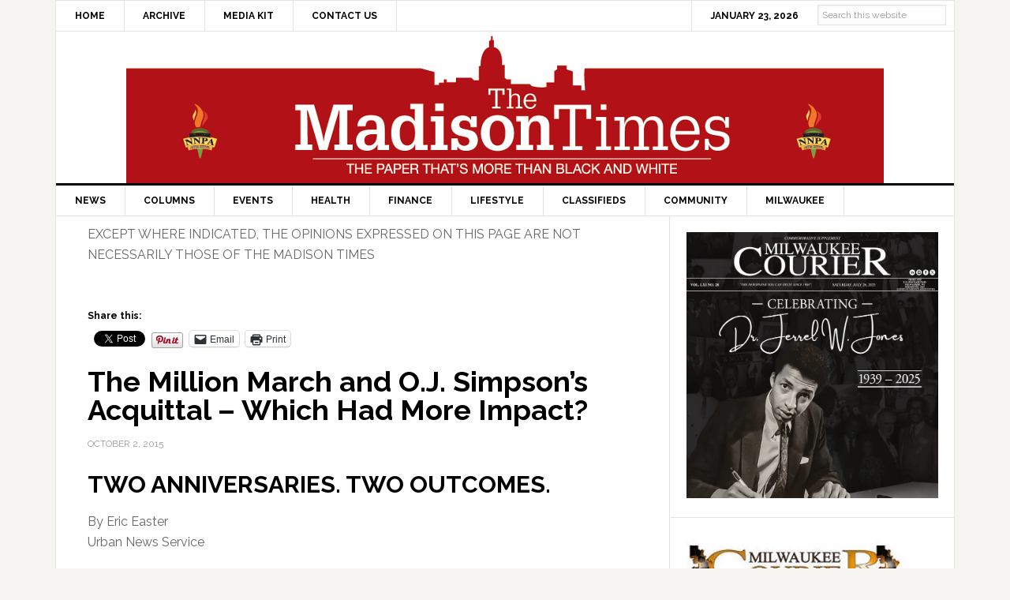

--- FILE ---
content_type: text/html; charset=UTF-8
request_url: https://themadisontimes.themadent.com/article/the-million-march-and-o-j-simpsons-acquittal-which-had-more-impact/
body_size: 77650
content:
<!DOCTYPE html>
<html lang="en-US">
<head >
<meta charset="UTF-8" />
<meta name="viewport" content="width=device-width, initial-scale=1" />
<style id="jetpack-boost-critical-css">@media all{article,aside,header,main,nav,section{display:block}html{font-family:sans-serif;-ms-text-size-adjust:100%;-webkit-text-size-adjust:100%}body{margin:0}h1{font-size:2em;margin:.67em 0}strong{font-weight:700}img{border:0}input{font-family:inherit;font-size:100%;margin:0}input{line-height:normal}input[type=submit]{-webkit-appearance:button}input[type=search]{-webkit-appearance:textfield;-moz-box-sizing:content-box;-webkit-box-sizing:content-box;box-sizing:content-box}input[type=search]::-webkit-search-cancel-button{-webkit-appearance:none}*,input[type=search]{-webkit-box-sizing:border-box;-moz-box-sizing:border-box;box-sizing:border-box}.entry-content:before,.entry:before,.nav-primary:before,.nav-secondary:before,.site-container:before,.site-header:before,.site-inner:before,.widget:before,.wrap:before{content:" ";display:table}.entry-content:after,.entry:after,.nav-primary:after,.nav-secondary:after,.site-container:after,.site-header:after,.site-inner:after,.widget:after,.wrap:after{clear:both;content:" ";display:table}body{background-color:#f6f5f2;color:#666;font-family:Raleway,sans-serif;font-size:16px;font-weight:400;line-height:1.625}a{color:red;text-decoration:none}a img{margin-bottom:-4px}p{margin:0 0 24px;padding:0}strong{font-weight:700}ul{margin:0;padding:0}h1,h2,h3{color:#000;font-weight:700;line-height:1.2;margin:0 0 16px}h1{font-size:36px}h2{font-size:30px}h3{font-size:24px}.wp-caption,img{max-width:100%}img{height:auto}input{background-color:#fff;border:1px solid #e3e3e3;box-shadow:1px 1px 3px #eee inset;color:#999;font-size:14px;padding:16px;width:100%}input[type=submit]{background-color:#000;border:none;border-radius:3px;box-shadow:none;color:#fff;font-size:14px;line-height:1;padding:16px;text-transform:uppercase;width:auto}input[type=search]::-webkit-search-cancel-button,input[type=search]::-webkit-search-results-button{display:none}.site-container{background-color:#fff;border:1px solid #e3e3e3;margin:60px auto;max-width:1140px}.site-inner{clear:both}.content{float:right;width:778px}.content-sidebar .content{border-right:1px solid #e3e3e3;float:left}.sidebar-primary{float:right;width:359px}.search-form{overflow:hidden}.search-form input[type=submit]{border:0;clip:rect(0,0,0,0);height:1px;margin:-1px;padding:0;position:absolute;width:1px}.aligncenter{display:block;margin:0 auto 20px}.alignleft{float:left;text-align:left}.wp-caption.alignleft,img.alignleft{margin:0 24px 16px 0}.entry-content .wp-caption-text{font-size:14px;font-weight:700;margin-bottom:0;text-align:center}.entry-title{font-size:36px;line-height:1}.widget{word-wrap:break-word}.site-header{background-color:#fff;border-bottom:3px solid #000}.site-header .wrap{padding:40px 0}.title-area{float:left;padding-left:40px;width:300px}.site-title{font-weight:700;font-size:48px;font-weight:700;line-height:1;margin:0;text-transform:uppercase}.site-title a{color:#000}.site-description{color:#999;font-size:16px;font-weight:400;letter-spacing:2px;line-height:1;margin:10px 0 0;text-transform:uppercase}.header-full-width .title-area{padding:0 40px;text-align:center}.header-full-width .site-title,.header-full-width .title-area{width:100%}.header-image .site-description,.header-image .site-title a{display:block;text-indent:-9999px}.header-image .site-title a{background-position:top!important;float:left;min-height:90px;width:100%}.widget-area{word-wrap:break-word}.genesis-nav-menu{clear:both;color:#000;font-size:12px;font-weight:700;line-height:1.5;width:100%}.genesis-nav-menu .menu-item{display:inline-block;text-align:left;margin-right:-4px}.genesis-nav-menu a{border-right:1px solid #e3e3e3;color:#000;display:block;padding:20px 24px;position:relative}.genesis-nav-menu>.menu-item>a{text-transform:uppercase}.genesis-nav-menu .sub-menu{border-top:1px solid #e3e3e3;left:-9999px;opacity:0;position:absolute;width:200px;z-index:99}.genesis-nav-menu .sub-menu a{background-color:#fff;border:1px solid #e3e3e3;border-top:none;padding:12px 24px;position:relative;width:200px}.genesis-nav-menu>.right{display:inline-block;float:right;list-style-type:none;padding:0;text-transform:uppercase}.genesis-nav-menu>.date{border:none;border-left:1px solid #e3e3e3;display:inline-block;padding:20px 24px}.genesis-nav-menu>.search{padding:10px}.genesis-nav-menu .search input[type=search]{font-size:13px;padding:10px 16px}.nav-primary{border-bottom:1px solid #e3e3e3}.nav-secondary{border-bottom:1px solid #e3e3e3}.entry{border-bottom:1px solid #e3e3e3;padding:40px}.entry-content p{margin-bottom:26px}.entry-meta{color:#999;font-size:12px;text-transform:uppercase}.entry-header .entry-meta{margin-bottom:24px}.sidebar .widget{background-color:#fff;border-bottom:1px solid #e3e3e3;padding:20px}@media only screen and (max-width:1188px){.site-container{max-width:960px}.content{width:658px}.sidebar-primary{width:300px}.site-title{margin-top:0}}@media only screen and (max-width:1023px){.site-container{max-width:780px;width:96%}.content,.sidebar-primary,.site-inner,.title-area,.wrap{width:100%}.site-header .title-area{padding:0}.site-header .title-area{padding-bottom:16px}.site-header .wrap{padding:20px 0}.genesis-nav-menu li{float:none}.genesis-nav-menu,.site-description,.site-header .title-area,.site-title{text-align:center}.genesis-nav-menu a{border:none;padding:12px}.site-container{margin:16px auto}.genesis-nav-menu li.right{display:none}.content{border:none}.content-sidebar .content{border:none}}@media only screen and (max-width:600px){.header-image .site-header .site-title a{background-size:contain!important}.entry-title{font-size:26px}}}@media all{ul{box-sizing:border-box}.entry-content{counter-reset:footnotes}.aligncenter{clear:both}html :where(img[class*=wp-image-]){height:auto;max-width:100%}}@media all{div.sharedaddy{clear:both}div.sharedaddy h3.sd-title{margin:0 0 1em 0;display:inline-block;line-height:1.2;font-size:9pt;font-weight:700}.sd-sharing{margin-bottom:1em}.sd-content ul{padding:0!important;margin:0!important;list-style:none!important}.sd-content ul li{display:inline-block}.sd-content ul li a.sd-button,.sd-social-official .sd-content>ul>li>a.sd-button{text-decoration:none!important;display:inline-block;font-size:13px;font-family:"Open Sans",sans-serif;font-weight:500;border-radius:4px;color:#2c3338!important;background:#fff;box-shadow:0 1px 2px rgba(0,0,0,.12),0 0 0 1px rgba(0,0,0,.12);text-shadow:none;line-height:23px;padding:4px 11px 3px 9px}.sd-social-official .sd-content ul li a.sd-button{align-items:center;display:flex;font-size:12px;line-height:12px;padding:1px 6px 0 5px;min-height:20px}.sd-content ul li a.sd-button>span,.sd-social-official .sd-content>ul>li>a.sd-button span{line-height:23px;margin-left:6px}.sd-social-official .sd-content ul li a.sd-button>span{line-height:12px;margin-left:3px}.sd-social-official .sd-content>ul>li>a.sd-button:before{margin-bottom:-1px}.sd-content ul li a.sd-button:before{display:inline-block;-webkit-font-smoothing:antialiased;-moz-osx-font-smoothing:grayscale;font:normal 18px/1"social-logos";vertical-align:top;text-align:center}@media screen and (-webkit-min-device-pixel-ratio:0){.sd-content ul li a.sd-button:before{position:relative;top:2px}}.sd-social-official ul li a.sd-button:before{position:relative;top:-2px}@media screen and (-webkit-min-device-pixel-ratio:0){.sd-social-official ul li a.sd-button:before{top:0}}.sd-content ul li{margin:0 8px 12px 0;padding:0}.sd-social-official .sd-content li.share-print a:before{content:""}.sd-social-official .sd-content li.share-email a:before{content:""}.sd-social-official .sd-content>ul>li>a.sd-button span{line-height:1}.sd-social-official .sd-content ul{display:flex;flex-wrap:wrap}.sd-social-official .sd-content ul:after{content:".";display:block;height:0;clear:both;visibility:hidden}.sd-social-official .sd-content ul>li{display:flex;max-height:18px}.pinterest_button{margin:0!important}.pinterest_button a{display:block!important}body .sd-social-official li.share-email a,body .sd-social-official li.share-print{position:relative;top:0}}</style><meta name='robots' content='index, follow, max-image-preview:large, max-snippet:-1, max-video-preview:-1' />
	<style>img:is([sizes="auto" i], [sizes^="auto," i]) { contain-intrinsic-size: 3000px 1500px }</style>
	
	<!-- This site is optimized with the Yoast SEO plugin v26.8 - https://yoast.com/product/yoast-seo-wordpress/ -->
	<title>The Million March and O.J. Simpson’s Acquittal – Which Had More Impact? - The Madison Times</title>
	<link rel="canonical" href="https://themadisontimes.themadent.com/article/the-million-march-and-o-j-simpsons-acquittal-which-had-more-impact/" />
	<meta property="og:locale" content="en_US" />
	<meta property="og:type" content="article" />
	<meta property="og:title" content="The Million March and O.J. Simpson’s Acquittal – Which Had More Impact? - The Madison Times" />
	<meta property="og:description" content="TWO ANNIVERSARIES. TWO OUTCOMES. By Eric Easter Urban News Service This October, the nation will recognize the 20th anniversary of two cultural touch points, but in very different ways. On Oct. 10, the Million Man March will be both celebrated – appropriately – as a milestone on the road to fairness and justice, then refashioned [&hellip;]" />
	<meta property="og:url" content="https://themadisontimes.themadent.com/article/the-million-march-and-o-j-simpsons-acquittal-which-had-more-impact/" />
	<meta property="og:site_name" content="The Madison Times" />
	<meta property="article:publisher" content="http://www.facebook.com/pages/The-Madison-Times/159742987454071" />
	<meta property="article:published_time" content="2015-10-02T13:29:14+00:00" />
	<meta property="og:image" content="https://themadisontimes.themadent.com/wp-content/uploads/2015/10/oj-simpson.jpg" />
	<meta name="author" content="admin" />
	<meta name="twitter:card" content="summary_large_image" />
	<meta name="twitter:creator" content="@themadisontimes" />
	<meta name="twitter:site" content="@themadisontimes" />
	<meta name="twitter:label1" content="Written by" />
	<meta name="twitter:data1" content="admin" />
	<meta name="twitter:label2" content="Est. reading time" />
	<meta name="twitter:data2" content="4 minutes" />
	<script data-jetpack-boost="ignore" type="application/ld+json" class="yoast-schema-graph">{"@context":"https://schema.org","@graph":[{"@type":"Article","@id":"https://themadisontimes.themadent.com/article/the-million-march-and-o-j-simpsons-acquittal-which-had-more-impact/#article","isPartOf":{"@id":"https://themadisontimes.themadent.com/article/the-million-march-and-o-j-simpsons-acquittal-which-had-more-impact/"},"author":{"name":"admin","@id":"https://themadisontimes.themadent.com/#/schema/person/d941a1f344764ebef42da9e98b93a688"},"headline":"The Million March and O.J. Simpson’s Acquittal – Which Had More Impact?","datePublished":"2015-10-02T13:29:14+00:00","mainEntityOfPage":{"@id":"https://themadisontimes.themadent.com/article/the-million-march-and-o-j-simpsons-acquittal-which-had-more-impact/"},"wordCount":869,"publisher":{"@id":"https://themadisontimes.themadent.com/#organization"},"image":{"@id":"https://themadisontimes.themadent.com/article/the-million-march-and-o-j-simpsons-acquittal-which-had-more-impact/#primaryimage"},"thumbnailUrl":"https://themadisontimes.themadent.com/wp-content/uploads/2015/10/oj-simpson.jpg","keywords":["Eric Easter"],"articleSection":["OPINION AND EDITORIAL"],"inLanguage":"en-US"},{"@type":"WebPage","@id":"https://themadisontimes.themadent.com/article/the-million-march-and-o-j-simpsons-acquittal-which-had-more-impact/","url":"https://themadisontimes.themadent.com/article/the-million-march-and-o-j-simpsons-acquittal-which-had-more-impact/","name":"The Million March and O.J. Simpson’s Acquittal – Which Had More Impact? - The Madison Times","isPartOf":{"@id":"https://themadisontimes.themadent.com/#website"},"primaryImageOfPage":{"@id":"https://themadisontimes.themadent.com/article/the-million-march-and-o-j-simpsons-acquittal-which-had-more-impact/#primaryimage"},"image":{"@id":"https://themadisontimes.themadent.com/article/the-million-march-and-o-j-simpsons-acquittal-which-had-more-impact/#primaryimage"},"thumbnailUrl":"https://themadisontimes.themadent.com/wp-content/uploads/2015/10/oj-simpson.jpg","datePublished":"2015-10-02T13:29:14+00:00","breadcrumb":{"@id":"https://themadisontimes.themadent.com/article/the-million-march-and-o-j-simpsons-acquittal-which-had-more-impact/#breadcrumb"},"inLanguage":"en-US","potentialAction":[{"@type":"ReadAction","target":["https://themadisontimes.themadent.com/article/the-million-march-and-o-j-simpsons-acquittal-which-had-more-impact/"]}]},{"@type":"ImageObject","inLanguage":"en-US","@id":"https://themadisontimes.themadent.com/article/the-million-march-and-o-j-simpsons-acquittal-which-had-more-impact/#primaryimage","url":"https://i0.wp.com/themadisontimes.themadent.com/wp-content/uploads/2015/10/oj-simpson.jpg?fit=250%2C345&ssl=1","contentUrl":"https://i0.wp.com/themadisontimes.themadent.com/wp-content/uploads/2015/10/oj-simpson.jpg?fit=250%2C345&ssl=1","width":250,"height":345},{"@type":"BreadcrumbList","@id":"https://themadisontimes.themadent.com/article/the-million-march-and-o-j-simpsons-acquittal-which-had-more-impact/#breadcrumb","itemListElement":[{"@type":"ListItem","position":1,"name":"Home","item":"https://themadisontimes.themadent.com/"},{"@type":"ListItem","position":2,"name":"The Million March and O.J. Simpson’s Acquittal – Which Had More Impact?"}]},{"@type":"WebSite","@id":"https://themadisontimes.themadent.com/#website","url":"https://themadisontimes.themadent.com/","name":"The Madison Times","description":"The Paper That&#039;s More Than Black and White","publisher":{"@id":"https://themadisontimes.themadent.com/#organization"},"potentialAction":[{"@type":"SearchAction","target":{"@type":"EntryPoint","urlTemplate":"https://themadisontimes.themadent.com/?s={search_term_string}"},"query-input":{"@type":"PropertyValueSpecification","valueRequired":true,"valueName":"search_term_string"}}],"inLanguage":"en-US"},{"@type":"Organization","@id":"https://themadisontimes.themadent.com/#organization","name":"The Madison Times","url":"https://themadisontimes.themadent.com/","logo":{"@type":"ImageObject","inLanguage":"en-US","@id":"https://themadisontimes.themadent.com/#/schema/logo/image/","url":"https://i0.wp.com/themadisontimes.themadent.com/wp-content/uploads/2015/08/header-logo-the-madison-times-paper-thats-more-than-black-and-white-nnpa-torches.png?fit=960%2C192&ssl=1","contentUrl":"https://i0.wp.com/themadisontimes.themadent.com/wp-content/uploads/2015/08/header-logo-the-madison-times-paper-thats-more-than-black-and-white-nnpa-torches.png?fit=960%2C192&ssl=1","width":960,"height":192,"caption":"The Madison Times"},"image":{"@id":"https://themadisontimes.themadent.com/#/schema/logo/image/"},"sameAs":["http://www.facebook.com/pages/The-Madison-Times/159742987454071","https://x.com/themadisontimes"]},{"@type":"Person","@id":"https://themadisontimes.themadent.com/#/schema/person/d941a1f344764ebef42da9e98b93a688","name":"admin","image":{"@type":"ImageObject","inLanguage":"en-US","@id":"https://themadisontimes.themadent.com/#/schema/person/image/","url":"https://secure.gravatar.com/avatar/59c571c654ca1fcbe86bb0602c418f744ff8e1eea7b558feb40bb5905f5b4a59?s=96&d=mm&r=g","contentUrl":"https://secure.gravatar.com/avatar/59c571c654ca1fcbe86bb0602c418f744ff8e1eea7b558feb40bb5905f5b4a59?s=96&d=mm&r=g","caption":"admin"}}]}</script>
	<!-- / Yoast SEO plugin. -->


<link rel='dns-prefetch' href='//www.googletagmanager.com' />
<link rel='dns-prefetch' href='//stats.wp.com' />
<link rel='dns-prefetch' href='//fonts.googleapis.com' />
<link rel='preconnect' href='//i0.wp.com' />
<link rel='preconnect' href='//c0.wp.com' />
<link rel="alternate" type="application/rss+xml" title="The Madison Times &raquo; Feed" href="https://themadisontimes.themadent.com/feed/" />
<link rel="alternate" type="application/rss+xml" title="The Madison Times &raquo; Comments Feed" href="https://themadisontimes.themadent.com/comments/feed/" />

<noscript><link rel='stylesheet' id='all-css-6b1d051ee0c9ab2eb7aed8870b641c27' href='https://themadisontimes.themadent.com/wp-content/boost-cache/static/9cf9f3d2d3.min.css' type='text/css' media='all' /></noscript><link data-media="all" onload="this.media=this.dataset.media; delete this.dataset.media; this.removeAttribute( &#039;onload&#039; );" rel='stylesheet' id='all-css-6b1d051ee0c9ab2eb7aed8870b641c27' href='https://themadisontimes.themadent.com/wp-content/boost-cache/static/9cf9f3d2d3.min.css' type='text/css' media="not all" />
<style id='wp-emoji-styles-inline-css'>

	img.wp-smiley, img.emoji {
		display: inline !important;
		border: none !important;
		box-shadow: none !important;
		height: 1em !important;
		width: 1em !important;
		margin: 0 0.07em !important;
		vertical-align: -0.1em !important;
		background: none !important;
		padding: 0 !important;
	}
</style>
<style id='classic-theme-styles-inline-css'>
/*! This file is auto-generated */
.wp-block-button__link{color:#fff;background-color:#32373c;border-radius:9999px;box-shadow:none;text-decoration:none;padding:calc(.667em + 2px) calc(1.333em + 2px);font-size:1.125em}.wp-block-file__button{background:#32373c;color:#fff;text-decoration:none}
</style>
<style id='jetpack-sharing-buttons-style-inline-css'>
.jetpack-sharing-buttons__services-list{display:flex;flex-direction:row;flex-wrap:wrap;gap:0;list-style-type:none;margin:5px;padding:0}.jetpack-sharing-buttons__services-list.has-small-icon-size{font-size:12px}.jetpack-sharing-buttons__services-list.has-normal-icon-size{font-size:16px}.jetpack-sharing-buttons__services-list.has-large-icon-size{font-size:24px}.jetpack-sharing-buttons__services-list.has-huge-icon-size{font-size:36px}@media print{.jetpack-sharing-buttons__services-list{display:none!important}}.editor-styles-wrapper .wp-block-jetpack-sharing-buttons{gap:0;padding-inline-start:0}ul.jetpack-sharing-buttons__services-list.has-background{padding:1.25em 2.375em}
</style>
<style id='global-styles-inline-css'>
:root{--wp--preset--aspect-ratio--square: 1;--wp--preset--aspect-ratio--4-3: 4/3;--wp--preset--aspect-ratio--3-4: 3/4;--wp--preset--aspect-ratio--3-2: 3/2;--wp--preset--aspect-ratio--2-3: 2/3;--wp--preset--aspect-ratio--16-9: 16/9;--wp--preset--aspect-ratio--9-16: 9/16;--wp--preset--color--black: #000000;--wp--preset--color--cyan-bluish-gray: #abb8c3;--wp--preset--color--white: #ffffff;--wp--preset--color--pale-pink: #f78da7;--wp--preset--color--vivid-red: #cf2e2e;--wp--preset--color--luminous-vivid-orange: #ff6900;--wp--preset--color--luminous-vivid-amber: #fcb900;--wp--preset--color--light-green-cyan: #7bdcb5;--wp--preset--color--vivid-green-cyan: #00d084;--wp--preset--color--pale-cyan-blue: #8ed1fc;--wp--preset--color--vivid-cyan-blue: #0693e3;--wp--preset--color--vivid-purple: #9b51e0;--wp--preset--gradient--vivid-cyan-blue-to-vivid-purple: linear-gradient(135deg,rgba(6,147,227,1) 0%,rgb(155,81,224) 100%);--wp--preset--gradient--light-green-cyan-to-vivid-green-cyan: linear-gradient(135deg,rgb(122,220,180) 0%,rgb(0,208,130) 100%);--wp--preset--gradient--luminous-vivid-amber-to-luminous-vivid-orange: linear-gradient(135deg,rgba(252,185,0,1) 0%,rgba(255,105,0,1) 100%);--wp--preset--gradient--luminous-vivid-orange-to-vivid-red: linear-gradient(135deg,rgba(255,105,0,1) 0%,rgb(207,46,46) 100%);--wp--preset--gradient--very-light-gray-to-cyan-bluish-gray: linear-gradient(135deg,rgb(238,238,238) 0%,rgb(169,184,195) 100%);--wp--preset--gradient--cool-to-warm-spectrum: linear-gradient(135deg,rgb(74,234,220) 0%,rgb(151,120,209) 20%,rgb(207,42,186) 40%,rgb(238,44,130) 60%,rgb(251,105,98) 80%,rgb(254,248,76) 100%);--wp--preset--gradient--blush-light-purple: linear-gradient(135deg,rgb(255,206,236) 0%,rgb(152,150,240) 100%);--wp--preset--gradient--blush-bordeaux: linear-gradient(135deg,rgb(254,205,165) 0%,rgb(254,45,45) 50%,rgb(107,0,62) 100%);--wp--preset--gradient--luminous-dusk: linear-gradient(135deg,rgb(255,203,112) 0%,rgb(199,81,192) 50%,rgb(65,88,208) 100%);--wp--preset--gradient--pale-ocean: linear-gradient(135deg,rgb(255,245,203) 0%,rgb(182,227,212) 50%,rgb(51,167,181) 100%);--wp--preset--gradient--electric-grass: linear-gradient(135deg,rgb(202,248,128) 0%,rgb(113,206,126) 100%);--wp--preset--gradient--midnight: linear-gradient(135deg,rgb(2,3,129) 0%,rgb(40,116,252) 100%);--wp--preset--font-size--small: 13px;--wp--preset--font-size--medium: 20px;--wp--preset--font-size--large: 36px;--wp--preset--font-size--x-large: 42px;--wp--preset--spacing--20: 0.44rem;--wp--preset--spacing--30: 0.67rem;--wp--preset--spacing--40: 1rem;--wp--preset--spacing--50: 1.5rem;--wp--preset--spacing--60: 2.25rem;--wp--preset--spacing--70: 3.38rem;--wp--preset--spacing--80: 5.06rem;--wp--preset--shadow--natural: 6px 6px 9px rgba(0, 0, 0, 0.2);--wp--preset--shadow--deep: 12px 12px 50px rgba(0, 0, 0, 0.4);--wp--preset--shadow--sharp: 6px 6px 0px rgba(0, 0, 0, 0.2);--wp--preset--shadow--outlined: 6px 6px 0px -3px rgba(255, 255, 255, 1), 6px 6px rgba(0, 0, 0, 1);--wp--preset--shadow--crisp: 6px 6px 0px rgba(0, 0, 0, 1);}:where(.is-layout-flex){gap: 0.5em;}:where(.is-layout-grid){gap: 0.5em;}body .is-layout-flex{display: flex;}.is-layout-flex{flex-wrap: wrap;align-items: center;}.is-layout-flex > :is(*, div){margin: 0;}body .is-layout-grid{display: grid;}.is-layout-grid > :is(*, div){margin: 0;}:where(.wp-block-columns.is-layout-flex){gap: 2em;}:where(.wp-block-columns.is-layout-grid){gap: 2em;}:where(.wp-block-post-template.is-layout-flex){gap: 1.25em;}:where(.wp-block-post-template.is-layout-grid){gap: 1.25em;}.has-black-color{color: var(--wp--preset--color--black) !important;}.has-cyan-bluish-gray-color{color: var(--wp--preset--color--cyan-bluish-gray) !important;}.has-white-color{color: var(--wp--preset--color--white) !important;}.has-pale-pink-color{color: var(--wp--preset--color--pale-pink) !important;}.has-vivid-red-color{color: var(--wp--preset--color--vivid-red) !important;}.has-luminous-vivid-orange-color{color: var(--wp--preset--color--luminous-vivid-orange) !important;}.has-luminous-vivid-amber-color{color: var(--wp--preset--color--luminous-vivid-amber) !important;}.has-light-green-cyan-color{color: var(--wp--preset--color--light-green-cyan) !important;}.has-vivid-green-cyan-color{color: var(--wp--preset--color--vivid-green-cyan) !important;}.has-pale-cyan-blue-color{color: var(--wp--preset--color--pale-cyan-blue) !important;}.has-vivid-cyan-blue-color{color: var(--wp--preset--color--vivid-cyan-blue) !important;}.has-vivid-purple-color{color: var(--wp--preset--color--vivid-purple) !important;}.has-black-background-color{background-color: var(--wp--preset--color--black) !important;}.has-cyan-bluish-gray-background-color{background-color: var(--wp--preset--color--cyan-bluish-gray) !important;}.has-white-background-color{background-color: var(--wp--preset--color--white) !important;}.has-pale-pink-background-color{background-color: var(--wp--preset--color--pale-pink) !important;}.has-vivid-red-background-color{background-color: var(--wp--preset--color--vivid-red) !important;}.has-luminous-vivid-orange-background-color{background-color: var(--wp--preset--color--luminous-vivid-orange) !important;}.has-luminous-vivid-amber-background-color{background-color: var(--wp--preset--color--luminous-vivid-amber) !important;}.has-light-green-cyan-background-color{background-color: var(--wp--preset--color--light-green-cyan) !important;}.has-vivid-green-cyan-background-color{background-color: var(--wp--preset--color--vivid-green-cyan) !important;}.has-pale-cyan-blue-background-color{background-color: var(--wp--preset--color--pale-cyan-blue) !important;}.has-vivid-cyan-blue-background-color{background-color: var(--wp--preset--color--vivid-cyan-blue) !important;}.has-vivid-purple-background-color{background-color: var(--wp--preset--color--vivid-purple) !important;}.has-black-border-color{border-color: var(--wp--preset--color--black) !important;}.has-cyan-bluish-gray-border-color{border-color: var(--wp--preset--color--cyan-bluish-gray) !important;}.has-white-border-color{border-color: var(--wp--preset--color--white) !important;}.has-pale-pink-border-color{border-color: var(--wp--preset--color--pale-pink) !important;}.has-vivid-red-border-color{border-color: var(--wp--preset--color--vivid-red) !important;}.has-luminous-vivid-orange-border-color{border-color: var(--wp--preset--color--luminous-vivid-orange) !important;}.has-luminous-vivid-amber-border-color{border-color: var(--wp--preset--color--luminous-vivid-amber) !important;}.has-light-green-cyan-border-color{border-color: var(--wp--preset--color--light-green-cyan) !important;}.has-vivid-green-cyan-border-color{border-color: var(--wp--preset--color--vivid-green-cyan) !important;}.has-pale-cyan-blue-border-color{border-color: var(--wp--preset--color--pale-cyan-blue) !important;}.has-vivid-cyan-blue-border-color{border-color: var(--wp--preset--color--vivid-cyan-blue) !important;}.has-vivid-purple-border-color{border-color: var(--wp--preset--color--vivid-purple) !important;}.has-vivid-cyan-blue-to-vivid-purple-gradient-background{background: var(--wp--preset--gradient--vivid-cyan-blue-to-vivid-purple) !important;}.has-light-green-cyan-to-vivid-green-cyan-gradient-background{background: var(--wp--preset--gradient--light-green-cyan-to-vivid-green-cyan) !important;}.has-luminous-vivid-amber-to-luminous-vivid-orange-gradient-background{background: var(--wp--preset--gradient--luminous-vivid-amber-to-luminous-vivid-orange) !important;}.has-luminous-vivid-orange-to-vivid-red-gradient-background{background: var(--wp--preset--gradient--luminous-vivid-orange-to-vivid-red) !important;}.has-very-light-gray-to-cyan-bluish-gray-gradient-background{background: var(--wp--preset--gradient--very-light-gray-to-cyan-bluish-gray) !important;}.has-cool-to-warm-spectrum-gradient-background{background: var(--wp--preset--gradient--cool-to-warm-spectrum) !important;}.has-blush-light-purple-gradient-background{background: var(--wp--preset--gradient--blush-light-purple) !important;}.has-blush-bordeaux-gradient-background{background: var(--wp--preset--gradient--blush-bordeaux) !important;}.has-luminous-dusk-gradient-background{background: var(--wp--preset--gradient--luminous-dusk) !important;}.has-pale-ocean-gradient-background{background: var(--wp--preset--gradient--pale-ocean) !important;}.has-electric-grass-gradient-background{background: var(--wp--preset--gradient--electric-grass) !important;}.has-midnight-gradient-background{background: var(--wp--preset--gradient--midnight) !important;}.has-small-font-size{font-size: var(--wp--preset--font-size--small) !important;}.has-medium-font-size{font-size: var(--wp--preset--font-size--medium) !important;}.has-large-font-size{font-size: var(--wp--preset--font-size--large) !important;}.has-x-large-font-size{font-size: var(--wp--preset--font-size--x-large) !important;}
:where(.wp-block-post-template.is-layout-flex){gap: 1.25em;}:where(.wp-block-post-template.is-layout-grid){gap: 1.25em;}
:where(.wp-block-columns.is-layout-flex){gap: 2em;}:where(.wp-block-columns.is-layout-grid){gap: 2em;}
:root :where(.wp-block-pullquote){font-size: 1.5em;line-height: 1.6;}
</style>
<noscript><link rel='stylesheet' id='dashicons-css' href='https://themadisontimes.themadent.com/wp-includes/css/dashicons.min.css?ver=6.8.3' media='all' />
</noscript><link data-media="all" onload="this.media=this.dataset.media; delete this.dataset.media; this.removeAttribute( &#039;onload&#039; );" rel='stylesheet' id='dashicons-css' href='https://themadisontimes.themadent.com/wp-includes/css/dashicons.min.css?ver=6.8.3' media="not all" />
<noscript><link rel='stylesheet' id='google-fonts-css' href='//fonts.googleapis.com/css?family=Raleway%3A400%2C700%7CPathway+Gothic+One&#038;ver=3.0.2' media='all' />
</noscript><link data-media="all" onload="this.media=this.dataset.media; delete this.dataset.media; this.removeAttribute( &#039;onload&#039; );" rel='stylesheet' id='google-fonts-css' href='//fonts.googleapis.com/css?family=Raleway%3A400%2C700%7CPathway+Gothic+One&#038;ver=3.0.2' media="not all" />



<!-- Google tag (gtag.js) snippet added by Site Kit -->
<!-- Google Analytics snippet added by Site Kit -->


<link rel="https://api.w.org/" href="https://themadisontimes.themadent.com/wp-json/" /><link rel="alternate" title="JSON" type="application/json" href="https://themadisontimes.themadent.com/wp-json/wp/v2/posts/4133" /><link rel="EditURI" type="application/rsd+xml" title="RSD" href="https://themadisontimes.themadent.com/xmlrpc.php?rsd" />
<meta name="generator" content="WordPress 6.8.3" />
<link rel='shortlink' href='https://themadisontimes.themadent.com/?p=4133' />
<link rel="alternate" title="oEmbed (JSON)" type="application/json+oembed" href="https://themadisontimes.themadent.com/wp-json/oembed/1.0/embed?url=https%3A%2F%2Fthemadisontimes.themadent.com%2Farticle%2Fthe-million-march-and-o-j-simpsons-acquittal-which-had-more-impact%2F" />
<link rel="alternate" title="oEmbed (XML)" type="text/xml+oembed" href="https://themadisontimes.themadent.com/wp-json/oembed/1.0/embed?url=https%3A%2F%2Fthemadisontimes.themadent.com%2Farticle%2Fthe-million-march-and-o-j-simpsons-acquittal-which-had-more-impact%2F&#038;format=xml" />

<!-- This site is using AdRotate v5.17.2 to display their advertisements - https://ajdg.solutions/ -->
<!-- AdRotate CSS -->
<style type="text/css" media="screen">
	.g { margin:0px; padding:0px; overflow:hidden; line-height:1; zoom:1; }
	.g img { height:auto; }
	.g-col { position:relative; float:left; }
	.g-col:first-child { margin-left: 0; }
	.g-col:last-child { margin-right: 0; }
	@media only screen and (max-width: 480px) {
		.g-col, .g-dyn, .g-single { width:100%; margin-left:0; margin-right:0; }
	}
</style>
<!-- /AdRotate CSS -->


		<!-- GA Google Analytics @ https://m0n.co/ga -->
		

	<meta name="generator" content="Site Kit by Google 1.170.0" />	<style>img#wpstats{display:none}</style>
		<link rel="icon" href="https://themadisontimes.themadent.com/wp-content/themes/news-pro/images/favicon.ico" />
<style type="text/css">.site-title a { background: url(https://themadisontimes.themadent.com/wp-content/uploads/2015/08/header-logo-the-madison-times-paper-thats-more-than-black-and-white-nnpa-torches.png) no-repeat !important; }</style>
<style id="sccss">/* Enter Your Custom CSS Here *//* Enter Your Custom CSS Here */
.top-ad-widget {
  margin: 0 auto;
	width: 728px;
	height: 90px;
}

.ui-tabs-nav {
  display: none;
}
.genesis-nav-menu > .date, .genesis-nav-menu > .right > a {
  padding: 10px 24px;
}
.search-form {
    overflow: visible;
}
.genesis-nav-menu > .search {
    padding: 0px;
    padding-top: 10px;
    padding-right: 10px;
}
.genesis-nav-menu .search input, .genesis-nav-menu .search input[type="search"] {
    font-size: 12px;
    padding: 5px;
    position: relative;
    top: -5px;
}
.genesis-nav-menu .search input[type="submit"] {
    display: none;
}
.genesis-nav-menu .searchsubmit {
    display: none;
}
.genesis-nav-menu .sub-menu a {
    text-transform: uppercase;
}
.sidebar-ads-top img, .sidebar-ads-bottom img {
   display: block;
   margin: 0 auto;
   margin-bottom: 20px;
}
.archive .entry-footer, .search-results .entry-footer {
  display: none;
}
.site-container {
  margin: 0px auto;
}
.site-header .wrap {
    padding: 0px;
}
.genesis-nav-menu a {
  padding: 10px 24px; 
}
.above-article {
  padding: 10px 40px; 
}
.archive .above-article, .search-results .above-article {
  display: none;
}
.entry-footer .entry-meta {
    border-top: none;
    padding: 12px 40px 8px;
}
.home .featuredpost article:last-child {
  margin-bottom: 0px;
  border-bottom: none;
}
.home #featured-post-3 h2 {
  width: 200px;
  float: right;
}
.home #featured-post-3 img {
  max-height: 65px;
  width: auto;
  float: left;
  margin-right: 20px;
  margin-bottom: 20px;
  max-width: 95px;
}
.home #featured-post-4 img {
  max-width: 150px;
  max-height: 150px;
}

.archive img.fallback-image, .home #featured-post-4 img.fallback-image, .search-results img.fallback-image {
  max-height: 150px;
  width: auto;
  float: left;
  margin-right: 20px;
  margin-bottom: 20px;
}  
.home-top .widget.ui-tabs .entry h2 {
    margin: 0px;
    padding: 24px 24px 8px;
    position: absolute;
    bottom: 20px;
}
.home-top .widget.ui-tabs .entry h2 a {
    background: none repeat scroll 0% 0% rgba(0, 0, 0, 0.6);
}
/************ Related Posts *************/
.related-posts {
    overflow: hidden;
    margin: 0 0 10px;
}
 
.related-list li {
  list-style-type: none;
  margin: 0 10px 0 0;
  /* text-align: center; */
  display: block;
  min-height: 70px;
  padding-bottom: 10px;
}
 
.related-list img {
  /* border: 1px solid #000; */
  margin: 0 auto;
  display: block;
}
.related-image-thumb {
  width: 102px;
  float: left;
  display: block;
  margin-right: 10px;
}
.site-footer p {
  font-size: 10px;
  padding: 10px;
}
.site-footer {
  padding: 10px 0px;
}
.footer-widgets .textwidget {
  font-size: 13px;
}
.entry-content div {
  margin-bottom: 10px;
}
.title-area {
  width: 960px;
  height: 192px;
  margin: 0px auto;
  float: none;
}
.header-image .site-title a {
    background-position: 0% 0%;
    float: none;
    height: 192px;
    width: 100%;
}
.header-full-width .title-area {
    padding: 0px;
}
/* END GLOBAL STUFF */

@media only screen and (max-width: 1188px) {

  .site-header .widget-area {
    float: none;
    padding-right: 0px;
    text-align: none;
    width: 728px;
    margin: 0px auto;
}  
} /* END WIDTH 1188px */


@media only screen and (max-width: 1023px) {
  .genesis-nav-menu a, .genesis-nav-menu > .first > a, .genesis-nav-menu > .last > a {
    border: medium none;
    padding: 10px 12px;
  }  
.home-top .widget.ui-tabs .entry h2 {
    padding: 0px;
    position: static;
}  
} /* END WIDTH 1023px */


@media only screen and (max-width: 800px) {
   .site-header .widget-area {
     display: none;
    }
	  .top-ad-widget {
    margin: 0 auto;
    width: auto;
    height: auto;
	}
} /* END WIDTH 800px */


@media only screen and (max-width: 600px) {
  .footer-widgets, .footer-widgets .widget-title {
    text-align: center;
  }
  .site-container {
    width: 100%;
  }
  .title-area {
    height: auto;
  }
  .header-image .site-title a {
    height: auto;
    margin-bottom: -28px;
  }
} /* END WIDTH 600px */


@media only screen and (max-width: 360px) {
.entry {
    padding: 2px;
  }
 .header-image .site-title a {
    min-height: 40px;
  }
} /* END WIDTH 360px */</style></head>
<body class="wp-singular post-template-default single single-post postid-4133 single-format-standard wp-theme-genesis wp-child-theme-news-pro custom-header header-image header-full-width content-sidebar genesis-breadcrumbs-hidden genesis-footer-widgets-visible"><div class="site-container"><nav class="nav-secondary" aria-label="Secondary"><div class="wrap"><ul id="menu-main-top" class="menu genesis-nav-menu menu-secondary"><li id="menu-item-3564" class="menu-item menu-item-type-custom menu-item-object-custom menu-item-home menu-item-3564"><a href="https://themadisontimes.themadent.com"><span >Home</span></a></li>
<li id="menu-item-3561" class="menu-item menu-item-type-post_type menu-item-object-page menu-item-3561"><a href="https://themadisontimes.themadent.com/archive/"><span >Archive</span></a></li>
<li id="menu-item-3562" class="menu-item menu-item-type-post_type menu-item-object-page menu-item-3562"><a href="https://themadisontimes.themadent.com/media-kit/"><span >Media Kit</span></a></li>
<li id="menu-item-3563" class="menu-item menu-item-type-post_type menu-item-object-page menu-item-3563"><a href="https://themadisontimes.themadent.com/contact-us/"><span >Contact Us</span></a></li>
<li class="right search"><form class="search-form" method="get" action="https://themadisontimes.themadent.com/" role="search"><input class="search-form-input" type="search" name="s" id="searchform-1" placeholder="Search this website"><input class="search-form-submit" type="submit" value="Search"><meta content="https://themadisontimes.themadent.com/?s={s}"></form></li><li class="right date">January 23, 2026</li></ul></div></nav><header class="site-header"><div class="wrap"><div class="title-area"><p class="site-title"><a href="https://themadisontimes.themadent.com/">The Madison Times</a></p><p class="site-description">The Paper That&#039;s More Than Black and White</p></div></div></header><nav class="nav-primary" aria-label="Main"><div class="wrap"><ul id="menu-main-categories" class="menu genesis-nav-menu menu-primary"><li id="menu-item-3590" class="menu-item menu-item-type-taxonomy menu-item-object-category menu-item-has-children menu-item-3590"><a href="https://themadisontimes.themadent.com/sections/news/"><span >News</span></a>
<ul class="sub-menu">
	<li id="menu-item-3588" class="menu-item menu-item-type-taxonomy menu-item-object-category menu-item-3588"><a href="https://themadisontimes.themadent.com/sections/news/local-news/"><span >Local News</span></a></li>
	<li id="menu-item-3591" class="menu-item menu-item-type-taxonomy menu-item-object-category menu-item-3591"><a href="https://themadisontimes.themadent.com/sections/news/national-news/"><span >National News</span></a></li>
	<li id="menu-item-3585" class="menu-item menu-item-type-taxonomy menu-item-object-category menu-item-3585"><a href="https://themadisontimes.themadent.com/sections/news/international-news/"><span >International News</span></a></li>
	<li id="menu-item-3592" class="menu-item menu-item-type-taxonomy menu-item-object-category menu-item-3592"><a href="https://themadisontimes.themadent.com/sections/news/sports-news/"><span >Sports News</span></a></li>
	<li id="menu-item-3581" class="menu-item menu-item-type-taxonomy menu-item-object-category menu-item-3581"><a href="https://themadisontimes.themadent.com/sections/education/"><span >Education News</span></a></li>
</ul>
</li>
<li id="menu-item-3577" class="menu-item menu-item-type-taxonomy menu-item-object-category current-post-ancestor menu-item-has-children menu-item-3577"><a href="https://themadisontimes.themadent.com/sections/columns/"><span >Columns</span></a>
<ul class="sub-menu">
	<li id="menu-item-3576" class="menu-item menu-item-type-taxonomy menu-item-object-category menu-item-3576"><a href="https://themadisontimes.themadent.com/sections/columns/columnists/"><span >Columnists</span></a></li>
	<li id="menu-item-3593" class="menu-item menu-item-type-taxonomy menu-item-object-category current-post-ancestor current-menu-parent current-post-parent menu-item-3593"><a href="https://themadisontimes.themadent.com/sections/columns/opinion-editorial/"><span >Editorials</span></a></li>
	<li id="menu-item-3578" class="menu-item menu-item-type-taxonomy menu-item-object-category menu-item-3578"><a href="https://themadisontimes.themadent.com/sections/columns/letters-to-the-editor/"><span >Letters to the Editor</span></a></li>
	<li id="menu-item-3586" class="menu-item menu-item-type-taxonomy menu-item-object-category menu-item-3586"><a href="https://themadisontimes.themadent.com/sections/columns/life-lessons-with-alex-gee/"><span >Life Lessons with Alex Gee</span></a></li>
</ul>
</li>
<li id="menu-item-3582" class="menu-item menu-item-type-taxonomy menu-item-object-category menu-item-3582"><a href="https://themadisontimes.themadent.com/sections/events/"><span >Events</span></a></li>
<li id="menu-item-3584" class="menu-item menu-item-type-taxonomy menu-item-object-category menu-item-3584"><a href="https://themadisontimes.themadent.com/sections/health-matters/"><span >Health</span></a></li>
<li id="menu-item-3583" class="menu-item menu-item-type-taxonomy menu-item-object-category menu-item-3583"><a href="https://themadisontimes.themadent.com/sections/finance/"><span >Finance</span></a></li>
<li id="menu-item-3587" class="menu-item menu-item-type-taxonomy menu-item-object-category menu-item-3587"><a href="https://themadisontimes.themadent.com/sections/lifestyle/"><span >Lifestyle</span></a></li>
<li id="menu-item-3575" class="menu-item menu-item-type-taxonomy menu-item-object-category menu-item-3575"><a href="https://themadisontimes.themadent.com/sections/classifieds-employment/"><span >Classifieds</span></a></li>
<li id="menu-item-3579" class="menu-item menu-item-type-taxonomy menu-item-object-category menu-item-has-children menu-item-3579"><a href="https://themadisontimes.themadent.com/sections/community/"><span >Community</span></a>
<ul class="sub-menu">
	<li id="menu-item-3580" class="menu-item menu-item-type-taxonomy menu-item-object-category menu-item-3580"><a href="https://themadisontimes.themadent.com/sections/community/middle-spread/"><span >Middle Spread</span></a></li>
</ul>
</li>
<li id="menu-item-3589" class="menu-item menu-item-type-taxonomy menu-item-object-category menu-item-3589"><a href="https://themadisontimes.themadent.com/sections/milwaukee-page/"><span >Milwaukee</span></a></li>
</ul></div></nav><div class="site-inner"><div class="content-sidebar-wrap"><main class="content"><div class="above-article">
         EXCEPT WHERE INDICATED, THE OPINIONS EXPRESSED ON THIS PAGE ARE NOT NECESSARILY THOSE OF THE MADISON TIMES<br />	
        </div> <article class="post-4133 post type-post status-publish format-standard category-opinion-editorial tag-eric-easter entry" aria-label="The Million March and O.J. Simpson’s Acquittal – Which Had More Impact?"><header class="entry-header"><div class="sharedaddy sd-sharing-enabled"><div class="robots-nocontent sd-block sd-social sd-social-official sd-sharing"><h3 class="sd-title">Share this:</h3><div class="sd-content"><ul><li class="share-facebook"><div class="fb-share-button" data-href="https://themadisontimes.themadent.com/article/the-million-march-and-o-j-simpsons-acquittal-which-had-more-impact/" data-layout="button_count"></div></li><li class="share-twitter"><a href="https://twitter.com/share" class="twitter-share-button" data-url="https://themadisontimes.themadent.com/article/the-million-march-and-o-j-simpsons-acquittal-which-had-more-impact/" data-text="The Million March and O.J. Simpson’s Acquittal – Which Had More Impact?" data-via="TheMadisonTimes" >Tweet</a></li><li class="share-pinterest"><div class="pinterest_button"><a href="https://www.pinterest.com/pin/create/button/?url=https%3A%2F%2Fthemadisontimes.themadent.com%2Farticle%2Fthe-million-march-and-o-j-simpsons-acquittal-which-had-more-impact%2F&#038;media=https%3A%2F%2Fthemadisontimes.themadent.com%2Fwp-content%2Fuploads%2F2015%2F10%2Foj-simpson.jpg&#038;description=The%20Million%20March%20and%20O.J.%20Simpson%E2%80%99s%20Acquittal%20%E2%80%93%20Which%20Had%20More%20Impact%3F" data-pin-do="buttonPin" data-pin-config="beside"><img src="//assets.pinterest.com/images/pidgets/pinit_fg_en_rect_gray_20.png" /></a></div></li><li class="share-email"><a rel="nofollow noopener noreferrer"
				data-shared="sharing-email-4133"
				class="share-email sd-button"
				href="mailto:?subject=%5BShared%20Post%5D%20The%20Million%20March%20and%20O.J.%20Simpson%E2%80%99s%20Acquittal%20%E2%80%93%20Which%20Had%20More%20Impact%3F&#038;body=https%3A%2F%2Fthemadisontimes.themadent.com%2Farticle%2Fthe-million-march-and-o-j-simpsons-acquittal-which-had-more-impact%2F&#038;share=email"
				target="_blank"
				aria-labelledby="sharing-email-4133"
				data-email-share-error-title="Do you have email set up?" data-email-share-error-text="If you&#039;re having problems sharing via email, you might not have email set up for your browser. You may need to create a new email yourself." data-email-share-nonce="6ccb9beb75" data-email-share-track-url="https://themadisontimes.themadent.com/article/the-million-march-and-o-j-simpsons-acquittal-which-had-more-impact/?share=email">
				<span id="sharing-email-4133" hidden>Click to email a link to a friend (Opens in new window)</span>
				<span>Email</span>
			</a></li><li class="share-print"><a rel="nofollow noopener noreferrer"
				data-shared="sharing-print-4133"
				class="share-print sd-button"
				href="https://themadisontimes.themadent.com/article/the-million-march-and-o-j-simpsons-acquittal-which-had-more-impact/#print?share=print"
				target="_blank"
				aria-labelledby="sharing-print-4133"
				>
				<span id="sharing-print-4133" hidden>Click to print (Opens in new window)</span>
				<span>Print</span>
			</a></li><li class="share-end"></li></ul></div></div></div><h1 class="entry-title">The Million March and O.J. Simpson’s Acquittal – Which Had More Impact?</h1>
<p class="entry-meta"><time class="entry-time">October 2, 2015</time></p></header><div class="entry-content"><h2>TWO ANNIVERSARIES. TWO OUTCOMES.</h2>
<p>By Eric Easter<br />
Urban News Service</p>
<p><a href="https://i0.wp.com/themadisontimes.themadent.com/wp-content/uploads/2015/10/oj-simpson.jpg?ssl=1"><img data-recalc-dims="1" decoding="async" class="alignleft size-full wp-image-4134" src="https://i0.wp.com/themadisontimes.themadent.com/wp-content/uploads/2015/10/oj-simpson.jpg?resize=250%2C345&#038;ssl=1" alt="oj-simpson" width="250" height="345" srcset="https://i0.wp.com/themadisontimes.themadent.com/wp-content/uploads/2015/10/oj-simpson.jpg?w=250&amp;ssl=1 250w, https://i0.wp.com/themadisontimes.themadent.com/wp-content/uploads/2015/10/oj-simpson.jpg?resize=217%2C300&amp;ssl=1 217w" sizes="(max-width: 250px) 100vw, 250px" /></a>This October, the nation will recognize the 20th anniversary of two cultural touch points, but in very different ways.</p>
<p>On Oct. 10, the Million Man March will be both celebrated – appropriately – as a milestone on the road to fairness and justice, then refashioned anew to capture a new generation of activists and a new generation of issues. The new march will be covered live, tweeted, Facebooked and analyzed for days as the old one will be thrust into perspective on how far, or not, Black America has progressed since.</p>
<p>Meanwhile, a California jury’s decision to acquit Orenthal James “O.J.” Simpson of the murder of his ex-wife and another man, and the resulting tempest it caused, likely will be just a blip on the radar of the news cycle on its anniversary, Oct. 3. It will be seen for what it was: a media circus that captured the nation with a highly controversial outcome. (And after O.J.’s 2008 conviction for a robbery, a perfunctory update on what prison cell he is slowly dying in, and what salary he makes for kitchen duty.)</p>
<p>Yet, of those two events that took place within a two-week period in 1995, it is the latter that has had the most lasting and significant impact on American politics and culture, both good and bad.</p>
<p>For all its “Trial of the Century” hoopla and celebrity salaciousness, the O.J. Simpson trial and verdict became a powerful symbol for race and justice and fairness in America, even if the person embodying that symbol was undeserving of the pedestal on which he stood.</p>
<p>After decades of cases, from the Foxboro Boys to Emmett Till, black people had deep memories of trumped up charges, homegrown “justice” without juries and the guilty gone free, especially when the victim was black and powerless. That O.J. was being vilified before being found guilty got to the heart of what Black America had always suspected: That, no matter how wealthy, connected and powerful you were as a black man, you would never be fully accepted, especially when you were up against a wall.</p>
<p>The now infamous scenes of celebrations of his victory had little to do with O.J. Simpson, or even broad acceptance of the notion that he was innocent. Rather, it was a collective sense that he had beaten the system at its own game, with its own tools of power, money, fame and influence. Likewise, its polar opposite, the split-screen view of whites crying in despair over the verdict touched off a sustained social and cultural split that lingers today.</p>
<p>By contrast, the Million Man March, which was regarded broadly as successful in tone and spirit, is glass-encased as a moment to remember – but its results are tougher to quantify.</p>
<p>According to historian and writer William Jelani Cobb, director of Africana Studies at the University of Connecticut: “We could trace a direct line from that case to the modern sense among whites that they are the primary victims of racial discrimination, and the enmity of the Obama era. Certainly, we don’t see contrition and atonement as major themes in black politics currently. The affirmative action debate in California was likely shaped or at least influenced by the post-O.J. racial climate. It would be hard to point to legislative or social impact from the Million Man March.”</p>
<p>On some level, as a case that unfolded on television, Simpson’s trial could be seen as the spark that more greatly attuned Black America to the workings of the justice system. If the Rodney King verdict left people confused, the O.J. trial provided every small detail, turning Americans into armchair attorneys and analysts. From Trayvon Martin to Michael Brown to Freddie Gray, black people have grown highly sophisticated in vague issues of case law and, more importantly, their rights. That knowledge has, in part, fueled protests and activism since.</p>
<p>For better or worse, the O.J. victory – or, more specifically, attorney Johnny Cochran’s victory – also launched an era of the black legal genius at the forefront of change as well as the “dream team” style of courtroom strategy. It many ways, it flipped the strategy of first resort when people are in high-profile race-related trouble from “Call the NAACP” to “Call the Best Lawyer” and widened the door for prominent attorneys, such as Billy Murphy, Willie Gary, Ted Wells and Benjamin Crump.</p>
<p>Oddly enough, the two events are interconnected. The call for the Million Man March was partly fueled by tension from the trial and the sense that justice was also on trial. Later, what was reported to be lackluster planned attendance to the march was kick-started in large part by the verdict and a renewed sense that, black people could fight authority and win, if only temporarily. So much so that there was high anticipation that both Cochran and Simpson might attend.</p>
<p>As Cobb recalls: “At the march, they were passing out a poll asking people who they thought were the most the effective black leaders. The poll included the usual suspects – and Johnny Cochran.”</p>
<div class="sharedaddy sd-sharing-enabled"><div class="robots-nocontent sd-block sd-social sd-social-official sd-sharing"><h3 class="sd-title">Share this:</h3><div class="sd-content"><ul><li class="share-facebook"><div class="fb-share-button" data-href="https://themadisontimes.themadent.com/article/the-million-march-and-o-j-simpsons-acquittal-which-had-more-impact/" data-layout="button_count"></div></li><li class="share-twitter"><a href="https://twitter.com/share" class="twitter-share-button" data-url="https://themadisontimes.themadent.com/article/the-million-march-and-o-j-simpsons-acquittal-which-had-more-impact/" data-text="The Million March and O.J. Simpson’s Acquittal – Which Had More Impact?" data-via="TheMadisonTimes" >Tweet</a></li><li class="share-pinterest"><div class="pinterest_button"><a href="https://www.pinterest.com/pin/create/button/?url=https%3A%2F%2Fthemadisontimes.themadent.com%2Farticle%2Fthe-million-march-and-o-j-simpsons-acquittal-which-had-more-impact%2F&#038;media=https%3A%2F%2Fthemadisontimes.themadent.com%2Fwp-content%2Fuploads%2F2015%2F10%2Foj-simpson.jpg&#038;description=The%20Million%20March%20and%20O.J.%20Simpson%E2%80%99s%20Acquittal%20%E2%80%93%20Which%20Had%20More%20Impact%3F" data-pin-do="buttonPin" data-pin-config="beside"><img data-recalc-dims="1" src="https://i0.wp.com/assets.pinterest.com/images/pidgets/pinit_fg_en_rect_gray_20.png" /></a></div></li><li class="share-email"><a rel="nofollow noopener noreferrer"
				data-shared="sharing-email-4133"
				class="share-email sd-button"
				href="mailto:?subject=%5BShared%20Post%5D%20The%20Million%20March%20and%20O.J.%20Simpson%E2%80%99s%20Acquittal%20%E2%80%93%20Which%20Had%20More%20Impact%3F&#038;body=https%3A%2F%2Fthemadisontimes.themadent.com%2Farticle%2Fthe-million-march-and-o-j-simpsons-acquittal-which-had-more-impact%2F&#038;share=email"
				target="_blank"
				aria-labelledby="sharing-email-4133"
				data-email-share-error-title="Do you have email set up?" data-email-share-error-text="If you&#039;re having problems sharing via email, you might not have email set up for your browser. You may need to create a new email yourself." data-email-share-nonce="6ccb9beb75" data-email-share-track-url="https://themadisontimes.themadent.com/article/the-million-march-and-o-j-simpsons-acquittal-which-had-more-impact/?share=email">
				<span id="sharing-email-4133" hidden>Click to email a link to a friend (Opens in new window)</span>
				<span>Email</span>
			</a></li><li class="share-print"><a rel="nofollow noopener noreferrer"
				data-shared="sharing-print-4133"
				class="share-print sd-button"
				href="https://themadisontimes.themadent.com/article/the-million-march-and-o-j-simpsons-acquittal-which-had-more-impact/#print?share=print"
				target="_blank"
				aria-labelledby="sharing-print-4133"
				>
				<span id="sharing-print-4133" hidden>Click to print (Opens in new window)</span>
				<span>Print</span>
			</a></li><li class="share-end"></li></ul></div></div></div></div><footer class="entry-footer"><p class="entry-meta"><span class="entry-tags">Popular Interests In This Article: <a href="https://themadisontimes.themadent.com/keywords/eric-easter/" rel="tag">Eric Easter</a></span></p><div class="related-posts"><h3 class="related-title">Read More - Related Articles</h3><ul class="related-list"><li><a href="https://themadisontimes.themadent.com/article/the-high-price-of-imprisonment/" rel="bookmark" title="The High Price Of Imprisonment"><div class="related-image-thumb"><img width="100" height="65" src="https://i0.wp.com/themadisontimes.themadent.com/wp-content/uploads/2016/12/prison-phone-metal-toilet-headline.jpg?resize=100%2C65&amp;ssl=1" class="attachment-related size-related" alt="" decoding="async" loading="lazy" srcset="https://i0.wp.com/themadisontimes.themadent.com/wp-content/uploads/2016/12/prison-phone-metal-toilet-headline.jpg?resize=100%2C65&amp;ssl=1 100w, https://i0.wp.com/themadisontimes.themadent.com/wp-content/uploads/2016/12/prison-phone-metal-toilet-headline.jpg?zoom=2&amp;resize=100%2C65&amp;ssl=1 200w, https://i0.wp.com/themadisontimes.themadent.com/wp-content/uploads/2016/12/prison-phone-metal-toilet-headline.jpg?zoom=3&amp;resize=100%2C65&amp;ssl=1 300w" sizes="auto, (max-width: 100px) 100vw, 100px" /></div>The High Price Of Imprisonment</a></li><li><a href="https://themadisontimes.themadent.com/article/the-smithsonians-african-american-museum-is-a-living-testament/" rel="bookmark" title="The Smithsonian’s African American Museum is a “Living” Testament"><div class="related-image-thumb"><img width="100" height="65" src="https://i0.wp.com/themadisontimes.themadent.com/wp-content/uploads/2016/09/smithsonian-african-american-museum.jpg?resize=100%2C65&amp;ssl=1" class="attachment-related size-related" alt="" decoding="async" loading="lazy" srcset="https://i0.wp.com/themadisontimes.themadent.com/wp-content/uploads/2016/09/smithsonian-african-american-museum.jpg?resize=100%2C65&amp;ssl=1 100w, https://i0.wp.com/themadisontimes.themadent.com/wp-content/uploads/2016/09/smithsonian-african-american-museum.jpg?zoom=2&amp;resize=100%2C65&amp;ssl=1 200w, https://i0.wp.com/themadisontimes.themadent.com/wp-content/uploads/2016/09/smithsonian-african-american-museum.jpg?zoom=3&amp;resize=100%2C65&amp;ssl=1 300w" sizes="auto, (max-width: 100px) 100vw, 100px" /></div>The Smithsonian’s African American Museum is a “Living” Testament</a></li><li><a href="https://themadisontimes.themadent.com/article/once-hot-artists-palettes-stay-cool-through-campaign-2016/" rel="bookmark" title="Once-Hot Artists’ Palettes Stay Cool Through Campaign 2016"><div class="related-image-thumb"><img width="100" height="65" src="https://i0.wp.com/themadisontimes.themadent.com/wp-content/uploads/2016/09/obama-dream-hillary-not-ur-babe-crown-artwork-posters-headline.jpg?resize=100%2C65&amp;ssl=1" class="attachment-related size-related" alt="" decoding="async" loading="lazy" srcset="https://i0.wp.com/themadisontimes.themadent.com/wp-content/uploads/2016/09/obama-dream-hillary-not-ur-babe-crown-artwork-posters-headline.jpg?resize=100%2C65&amp;ssl=1 100w, https://i0.wp.com/themadisontimes.themadent.com/wp-content/uploads/2016/09/obama-dream-hillary-not-ur-babe-crown-artwork-posters-headline.jpg?zoom=2&amp;resize=100%2C65&amp;ssl=1 200w, https://i0.wp.com/themadisontimes.themadent.com/wp-content/uploads/2016/09/obama-dream-hillary-not-ur-babe-crown-artwork-posters-headline.jpg?zoom=3&amp;resize=100%2C65&amp;ssl=1 300w" sizes="auto, (max-width: 100px) 100vw, 100px" /></div>Once-Hot Artists’ Palettes Stay Cool Through Campaign 2016</a></li><li><a href="https://themadisontimes.themadent.com/article/carla-hall-is-renewing-the-business-of-soul-food/" rel="bookmark" title="Carla Hall is Renewing the Business of Soul Food"><div class="related-image-thumb"><img width="100" height="65" src="https://i0.wp.com/themadisontimes.themadent.com/wp-content/uploads/2016/07/carla-hall.jpg?resize=100%2C65&amp;ssl=1" class="attachment-related size-related" alt="" decoding="async" loading="lazy" srcset="https://i0.wp.com/themadisontimes.themadent.com/wp-content/uploads/2016/07/carla-hall.jpg?resize=100%2C65&amp;ssl=1 100w, https://i0.wp.com/themadisontimes.themadent.com/wp-content/uploads/2016/07/carla-hall.jpg?zoom=2&amp;resize=100%2C65&amp;ssl=1 200w" sizes="auto, (max-width: 100px) 100vw, 100px" /></div>Carla Hall is Renewing the Business of Soul Food</a></li><li><a href="https://themadisontimes.themadent.com/article/thomas-moorehead-rolls-into-the-world-of-ultra-luxury/" rel="bookmark" title="Thomas Moorehead Rolls into the World of Ultra-Luxury"><div class="related-image-thumb"><img width="100" height="65" src="https://i0.wp.com/themadisontimes.themadent.com/wp-content/uploads/2016/02/Thomas-Moorehead-rolls-royce.jpg?resize=100%2C65&amp;ssl=1" class="attachment-related size-related" alt="" decoding="async" loading="lazy" srcset="https://i0.wp.com/themadisontimes.themadent.com/wp-content/uploads/2016/02/Thomas-Moorehead-rolls-royce.jpg?w=381&amp;ssl=1 381w, https://i0.wp.com/themadisontimes.themadent.com/wp-content/uploads/2016/02/Thomas-Moorehead-rolls-royce.jpg?resize=300%2C197&amp;ssl=1 300w, https://i0.wp.com/themadisontimes.themadent.com/wp-content/uploads/2016/02/Thomas-Moorehead-rolls-royce.jpg?resize=100%2C65&amp;ssl=1 100w" sizes="auto, (max-width: 100px) 100vw, 100px" /></div>Thomas Moorehead Rolls into the World of Ultra-Luxury</a></li></ul></div></footer></article></main><aside class="sidebar sidebar-primary widget-area" role="complementary" aria-label="Primary Sidebar"><section id="media_image-6" class="widget widget_media_image"><div class="widget-wrap"><a href="https://themadisontimes.themadent.com/wp-content/uploads/2025/07/Dr-Jones-Celebration-of-Life.pdf" target="_blank"><img width="800" height="845" src="https://i0.wp.com/themadisontimes.themadent.com/wp-content/uploads/2025/07/Dr-Jones-Celebration-of-Life-cover.jpg?fit=800%2C845&amp;ssl=1" class="image wp-image-17123  attachment-full size-full" alt="" style="max-width: 100%; height: auto;" decoding="async" loading="lazy" srcset="https://i0.wp.com/themadisontimes.themadent.com/wp-content/uploads/2025/07/Dr-Jones-Celebration-of-Life-cover.jpg?w=800&amp;ssl=1 800w, https://i0.wp.com/themadisontimes.themadent.com/wp-content/uploads/2025/07/Dr-Jones-Celebration-of-Life-cover.jpg?resize=284%2C300&amp;ssl=1 284w, https://i0.wp.com/themadisontimes.themadent.com/wp-content/uploads/2025/07/Dr-Jones-Celebration-of-Life-cover.jpg?resize=568%2C600&amp;ssl=1 568w, https://i0.wp.com/themadisontimes.themadent.com/wp-content/uploads/2025/07/Dr-Jones-Celebration-of-Life-cover.jpg?resize=768%2C811&amp;ssl=1 768w" sizes="auto, (max-width: 800px) 100vw, 800px" /></a></div></section>
<section id="text-11" class="widget widget_text"><div class="widget-wrap">			<div class="textwidget"><a href="https://milwaukeecourieronline.com" target="_blank"><img data-recalc-dims="1" src="https://i0.wp.com/themadisontimes.themadent.com/wp-content/uploads/2016/04/milwaukee-courier-newspaper-you-can-trust-since-1964-logo.jpg?ssl=1"></a></br></br><a href="https://wnov860.com" target="_blank"><img data-recalc-dims="1" src="https://i0.wp.com/themadisontimes.themadent.com/wp-content/uploads/2016/04/wnov-860-am-the-voice-radio-logo.jpg?ssl=1"></a></div>
		</div></section>
<section id="media_image-5" class="widget widget_media_image"><div class="widget-wrap"><a href="https://themadisontimes.themadent.com/wp-content/uploads/2024/03/Black-History-Month-2024-special-ediition.pdf" target="_blank"><img width="300" height="525" src="https://i0.wp.com/themadisontimes.themadent.com/wp-content/uploads/2024/03/black-history-month-special-edition-2024.jpg?fit=300%2C525&amp;ssl=1" class="image wp-image-14932  attachment-full size-full" alt="" style="max-width: 100%; height: auto;" decoding="async" loading="lazy" srcset="https://i0.wp.com/themadisontimes.themadent.com/wp-content/uploads/2024/03/black-history-month-special-edition-2024.jpg?w=300&amp;ssl=1 300w, https://i0.wp.com/themadisontimes.themadent.com/wp-content/uploads/2024/03/black-history-month-special-edition-2024.jpg?resize=171%2C300&amp;ssl=1 171w" sizes="auto, (max-width: 300px) 100vw, 300px" /></a></div></section>
<section id="text-3" class="widget widget_text"><div class="widget-wrap"><h4 class="widget-title widgettitle">Connect With Us</h4>
			<div class="textwidget"><center><a href="http://www.facebook.com/pages/The-Madison-Times/159742987454071" target="_blank">Become Our Fan On Facebook<br /><img data-recalc-dims="1" src="https://i0.wp.com/themadisontimes.themadent.com/wp-content/uploads/2015/08/find_us_on_facebook_badge.gif?ssl=1" alt='Find Us On Facebook' /></a><br /><br /><a href="http://www.twitter.com/themadisontimes" target="_blank">Follow Us On Twitter<br /><img data-recalc-dims="1" src="https://i0.wp.com/themadisontimes.themadent.com/wp-content/uploads/2015/08/twitter-logo.jpg?ssl=1" alt='Follow Us On Twitter' /></a></center></div>
		</div></section>
</aside></div></div><div class="footer-widgets"><div class="wrap"><div class="widget-area footer-widgets-1 footer-widget-area"><section id="text-5" class="widget widget_text"><div class="widget-wrap"><h4 class="widget-title widgettitle">Editorials</h4>
			<div class="textwidget"><a href="https://themadisontimes.themadent.com/keywords/karma-r-chavez/">Karma Chavez</a></br>
<a href="https://themadisontimes.themadent.com/keywords/amanda-zhang/">Amanda Zhang</a></br>
<a href="https://themadisontimes.themadent.com/keywords/julianne-malveaux/">Julianne Malveaux</a></br>
<a href="https://themadisontimes.themadent.com/keywords/benjamin-f-chavis-jr/">Benjamin Chavis</a></br>
<a href="https://themadisontimes.themadent.com/keywords/george-e-curry/">George Curry</a></div>
		</div></section>
</div><div class="widget-area footer-widgets-2 footer-widget-area"><section id="text-6" class="widget widget_text"><div class="widget-wrap"><h4 class="widget-title widgettitle">Journalists</h4>
			<div class="textwidget"><a href="https://themadisontimes.themadent.com/keywords/jacklin-bolduan/">Jacklin Bolduan</a></br>
<a href="https://themadisontimes.themadent.com/?s=%22brianna+rae%22">Brianna Rae</a></br>
<a href="https://themadisontimes.themadent.com/keywords/aarushi-agni/">Aarushi Agni</a></br>
<a href="https://themadisontimes.themadent.com/?s=%22rob+franklin%22">Rob Franklin</a></br>
<a href="https://themadisontimes.themadent.com/keywords/claire-miller/">Claire Miller</a></div>
		</div></section>
</div><div class="widget-area footer-widgets-3 footer-widget-area"><section id="text-7" class="widget widget_text"><div class="widget-wrap"><h4 class="widget-title widgettitle">Topics</h4>
			<div class="textwidget"><a href="https://themadisontimes.themadent.com/keywords/brown-girl-green-money/">Brown Girl Green $</a></br>
<a href="https://themadisontimes.themadent.com/keywords/young-gifted-black-series/">Young Gifted & Black</a></br>
<a href="https://themadisontimes.themadent.com/keywords/universally-speaking/">Universally Speaking</a></br>
<a href="https://themadisontimes.themadent.com/keywords/ask-progress/">Ask Progress</a></br>
<a href="https://themadisontimes.themadent.com/keywords/civil-rights/">Civil Rights</a></div>
		</div></section>
</div><div class="widget-area footer-widgets-4 footer-widget-area"><section id="text-8" class="widget widget_text"><div class="widget-wrap"><h4 class="widget-title widgettitle">Topics</h4>
			<div class="textwidget"><a href="https://themadisontimes.themadent.com/keywords/police-shooting/">Police Shooting</a></br>
<a href="https://themadisontimes.themadent.com/keywords/police-brutality/">Police Brutality</a></br>
<a href="https://themadisontimes.themadent.com/keywords/black-lives-matter/">Black Lives Matter</a></br>
<a href="https://themadisontimes.themadent.com/keywords/naacp/">NAACP</a></br>
<a href="https://themadisontimes.themadent.com/keywords/racism/">Racism</a></div>
		</div></section>
</div><div class="widget-area footer-widgets-5 footer-widget-area"><section id="text-9" class="widget widget_text"><div class="widget-wrap"><h4 class="widget-title widgettitle">Politicians</h4>
			<div class="textwidget"><a href="https://themadisontimes.themadent.com/?s=%22barack+obama%22">Barack Obama</a></br>
<a href="https://themadisontimes.themadent.com/?s=%22hillary+clinton%22">Hillary Clinton</a></br>
<a href="https://themadisontimes.themadent.com/?s=%22gwen+moore%22">Gwen Moore</a></br>
<a href="https://themadisontimes.themadent.com/?s=%22paul+soglin%22">Paul Soglin</a></br>
<a href="https://themadisontimes.themadent.com/?s=%22scott+walker%22">Scott Walker</a></div>
		</div></section>
</div><div class="widget-area footer-widgets-6 footer-widget-area"><section id="text-10" class="widget widget_text"><div class="widget-wrap"><h4 class="widget-title widgettitle">Contact Us</h4>
			<div class="textwidget">Phone:</br>
414-449-4860</div>
		</div></section>
</div></div></div><footer class="site-footer"><div class="wrap"><p>Copyright &#xA9;&nbsp;2026 Courier Communications. All Rights Reserved.<br />
We use third-party advertising companies to serve ads when you visit our   website. These companies may use information (not including your name, address,   email address, or telephone number) about your visits to this and other websites   in order to provide advertisements about goods and services of interest to you.   If you would like more information about this practice and to know your choices   about not having this information used by these companies, <a href="http://www.google.com/privacy_ads.html" target="_blank">click here</a>.</p></div></footer></div>
		
		
	
							<div id="fb-root"></div>
			
			
						
								
		







<script type="text/javascript">
/* <![CDATA[ */
window._wpemojiSettings = {"baseUrl":"https:\/\/s.w.org\/images\/core\/emoji\/16.0.1\/72x72\/","ext":".png","svgUrl":"https:\/\/s.w.org\/images\/core\/emoji\/16.0.1\/svg\/","svgExt":".svg","source":{"concatemoji":"https:\/\/themadisontimes.themadent.com\/wp-includes\/js\/wp-emoji-release.min.js?ver=6.8.3"}};
/*! This file is auto-generated */
!function(s,n){var o,i,e;function c(e){try{var t={supportTests:e,timestamp:(new Date).valueOf()};sessionStorage.setItem(o,JSON.stringify(t))}catch(e){}}function p(e,t,n){e.clearRect(0,0,e.canvas.width,e.canvas.height),e.fillText(t,0,0);var t=new Uint32Array(e.getImageData(0,0,e.canvas.width,e.canvas.height).data),a=(e.clearRect(0,0,e.canvas.width,e.canvas.height),e.fillText(n,0,0),new Uint32Array(e.getImageData(0,0,e.canvas.width,e.canvas.height).data));return t.every(function(e,t){return e===a[t]})}function u(e,t){e.clearRect(0,0,e.canvas.width,e.canvas.height),e.fillText(t,0,0);for(var n=e.getImageData(16,16,1,1),a=0;a<n.data.length;a++)if(0!==n.data[a])return!1;return!0}function f(e,t,n,a){switch(t){case"flag":return n(e,"\ud83c\udff3\ufe0f\u200d\u26a7\ufe0f","\ud83c\udff3\ufe0f\u200b\u26a7\ufe0f")?!1:!n(e,"\ud83c\udde8\ud83c\uddf6","\ud83c\udde8\u200b\ud83c\uddf6")&&!n(e,"\ud83c\udff4\udb40\udc67\udb40\udc62\udb40\udc65\udb40\udc6e\udb40\udc67\udb40\udc7f","\ud83c\udff4\u200b\udb40\udc67\u200b\udb40\udc62\u200b\udb40\udc65\u200b\udb40\udc6e\u200b\udb40\udc67\u200b\udb40\udc7f");case"emoji":return!a(e,"\ud83e\udedf")}return!1}function g(e,t,n,a){var r="undefined"!=typeof WorkerGlobalScope&&self instanceof WorkerGlobalScope?new OffscreenCanvas(300,150):s.createElement("canvas"),o=r.getContext("2d",{willReadFrequently:!0}),i=(o.textBaseline="top",o.font="600 32px Arial",{});return e.forEach(function(e){i[e]=t(o,e,n,a)}),i}function t(e){var t=s.createElement("script");t.src=e,t.defer=!0,s.head.appendChild(t)}"undefined"!=typeof Promise&&(o="wpEmojiSettingsSupports",i=["flag","emoji"],n.supports={everything:!0,everythingExceptFlag:!0},e=new Promise(function(e){s.addEventListener("DOMContentLoaded",e,{once:!0})}),new Promise(function(t){var n=function(){try{var e=JSON.parse(sessionStorage.getItem(o));if("object"==typeof e&&"number"==typeof e.timestamp&&(new Date).valueOf()<e.timestamp+604800&&"object"==typeof e.supportTests)return e.supportTests}catch(e){}return null}();if(!n){if("undefined"!=typeof Worker&&"undefined"!=typeof OffscreenCanvas&&"undefined"!=typeof URL&&URL.createObjectURL&&"undefined"!=typeof Blob)try{var e="postMessage("+g.toString()+"("+[JSON.stringify(i),f.toString(),p.toString(),u.toString()].join(",")+"));",a=new Blob([e],{type:"text/javascript"}),r=new Worker(URL.createObjectURL(a),{name:"wpTestEmojiSupports"});return void(r.onmessage=function(e){c(n=e.data),r.terminate(),t(n)})}catch(e){}c(n=g(i,f,p,u))}t(n)}).then(function(e){for(var t in e)n.supports[t]=e[t],n.supports.everything=n.supports.everything&&n.supports[t],"flag"!==t&&(n.supports.everythingExceptFlag=n.supports.everythingExceptFlag&&n.supports[t]);n.supports.everythingExceptFlag=n.supports.everythingExceptFlag&&!n.supports.flag,n.DOMReady=!1,n.readyCallback=function(){n.DOMReady=!0}}).then(function(){return e}).then(function(){var e;n.supports.everything||(n.readyCallback(),(e=n.source||{}).concatemoji?t(e.concatemoji):e.wpemoji&&e.twemoji&&(t(e.twemoji),t(e.wpemoji)))}))}((window,document),window._wpemojiSettings);
/* ]]> */
</script><script type="text/javascript" src="https://themadisontimes.themadent.com/wp-includes/js/jquery/jquery.min.js?ver=3.7.1" id="jquery-core-js"></script><script type='text/javascript' src='https://themadisontimes.themadent.com/wp-content/boost-cache/static/6da7dc4ad8.min.js'></script><script type="text/javascript" src="https://www.googletagmanager.com/gtag/js?id=GT-KFNTTKHF" id="google_gtagjs-js" async></script><script type="text/javascript" id="google_gtagjs-js-after">
/* <![CDATA[ */
window.dataLayer = window.dataLayer || [];function gtag(){dataLayer.push(arguments);}
gtag("set","linker",{"domains":["themadisontimes.themadent.com"]});
gtag("js", new Date());
gtag("set", "developer_id.dZTNiMT", true);
gtag("config", "GT-KFNTTKHF");
/* ]]> */
</script><script>
			(function(i,s,o,g,r,a,m){i['GoogleAnalyticsObject']=r;i[r]=i[r]||function(){
			(i[r].q=i[r].q||[]).push(arguments)},i[r].l=1*new Date();a=s.createElement(o),
			m=s.getElementsByTagName(o)[0];a.async=1;a.src=g;m.parentNode.insertBefore(a,m)
			})(window,document,'script','https://www.google-analytics.com/analytics.js','ga');
			ga('create', 'UA-65981610-1', 'auto');
			ga('send', 'pageview');
		</script><script type="speculationrules">
{"prefetch":[{"source":"document","where":{"and":[{"href_matches":"\/*"},{"not":{"href_matches":["\/wp-*.php","\/wp-admin\/*","\/wp-content\/uploads\/*","\/wp-content\/*","\/wp-content\/plugins\/*","\/wp-content\/themes\/news-pro\/*","\/wp-content\/themes\/genesis\/*","\/*\\?(.+)"]}},{"not":{"selector_matches":"a[rel~=\"nofollow\"]"}},{"not":{"selector_matches":".no-prefetch, .no-prefetch a"}}]},"eagerness":"conservative"}]}
</script><script>window.addEventListener( 'load', function() {
				document.querySelectorAll( 'link' ).forEach( function( e ) {'not all' === e.media && e.dataset.media && ( e.media = e.dataset.media, delete e.dataset.media );} );
				var e = document.getElementById( 'jetpack-boost-critical-css' );
				e && ( e.media = 'not all' );
			} );</script><script type="text/javascript">
		window.WPCOM_sharing_counts = {"https://themadisontimes.themadent.com/article/the-million-march-and-o-j-simpsons-acquittal-which-had-more-impact/":4133};
	</script><script>(function(d, s, id) { var js, fjs = d.getElementsByTagName(s)[0]; if (d.getElementById(id)) return; js = d.createElement(s); js.id = id; js.src = 'https://connect.facebook.net/en_US/sdk.js#xfbml=1&amp;appId=249643311490&version=v2.3'; fjs.parentNode.insertBefore(js, fjs); }(document, 'script', 'facebook-jssdk'));</script><script>
			document.body.addEventListener( 'is.post-load', function() {
				if ( 'undefined' !== typeof FB ) {
					FB.XFBML.parse();
				}
			} );
			</script><script>!function(d,s,id){var js,fjs=d.getElementsByTagName(s)[0],p=/^http:/.test(d.location)?'http':'https';if(!d.getElementById(id)){js=d.createElement(s);js.id=id;js.src=p+'://platform.twitter.com/widgets.js';fjs.parentNode.insertBefore(js,fjs);}}(document, 'script', 'twitter-wjs');</script><script type="text/javascript">
				( function () {
					// Pinterest shared resources
					var s = document.createElement( 'script' );
					s.type = 'text/javascript';
					s.async = true;
					s.setAttribute( 'data-pin-hover', true );					s.src = window.location.protocol + '//assets.pinterest.com/js/pinit.js';
					var x = document.getElementsByTagName( 'script' )[ 0 ];
					x.parentNode.insertBefore(s, x);
					// if 'Pin it' button has 'counts' make container wider
					function init() {
						var shares = document.querySelectorAll( 'li.share-pinterest' );
						for ( var i = 0; i < shares.length; i++ ) {
							var share = shares[ i ];
							var countElement = share.querySelector( 'a span' );
							if (countElement) {
								var countComputedStyle = window.getComputedStyle(countElement);
								if ( countComputedStyle.display === 'block' ) {
									var countWidth = parseInt( countComputedStyle.width, 10 );
									share.style.marginRight = countWidth + 11 + 'px';
								}
							}
						}
					}

					if ( document.readyState !== 'complete' ) {
						document.addEventListener( 'load', init );
					} else {
						init();
					}
				} )();
			</script><script type="text/javascript" id="adrotate-clicker-js-extra">
/* <![CDATA[ */
var click_object = {"ajax_url":"https:\/\/themadisontimes.themadent.com\/wp-admin\/admin-ajax.php"};
/* ]]> */
</script><script type='text/javascript' src='https://themadisontimes.themadent.com/wp-content/boost-cache/static/83a3f9badb.min.js'></script><script type="text/javascript" id="jetpack-stats-js-before">
/* <![CDATA[ */
_stq = window._stq || [];
_stq.push([ "view", {"v":"ext","blog":"96841083","post":"4133","tz":"-6","srv":"themadisontimes.themadent.com","j":"1:15.4"} ]);
_stq.push([ "clickTrackerInit", "96841083", "4133" ]);
/* ]]> */
</script><script type="text/javascript" src="https://stats.wp.com/e-202604.js" id="jetpack-stats-js" defer="defer" data-wp-strategy="defer"></script><script type="text/javascript" id="sharing-js-js-extra">
/* <![CDATA[ */
var sharing_js_options = {"lang":"en","counts":"1","is_stats_active":"1"};
/* ]]> */
</script><script type="text/javascript" src="https://themadisontimes.themadent.com/wp-content/plugins/jetpack/_inc/build/sharedaddy/sharing.min.js?ver=15.4" id="sharing-js-js"></script><script type="text/javascript" id="sharing-js-js-after">
/* <![CDATA[ */
var windowOpen;
			( function () {
				function matches( el, sel ) {
					return !! (
						el.matches && el.matches( sel ) ||
						el.msMatchesSelector && el.msMatchesSelector( sel )
					);
				}

				document.body.addEventListener( 'click', function ( event ) {
					if ( ! event.target ) {
						return;
					}

					var el;
					if ( matches( event.target, 'a.share-facebook' ) ) {
						el = event.target;
					} else if ( event.target.parentNode && matches( event.target.parentNode, 'a.share-facebook' ) ) {
						el = event.target.parentNode;
					}

					if ( el ) {
						event.preventDefault();

						// If there's another sharing window open, close it.
						if ( typeof windowOpen !== 'undefined' ) {
							windowOpen.close();
						}
						windowOpen = window.open( el.getAttribute( 'href' ), 'wpcomfacebook', 'menubar=1,resizable=1,width=600,height=400' );
						return false;
					}
				} );
			} )();
/* ]]> */
</script><script type="text/javascript">jQuery(document).ready(function($) { $(".ui-tabs").tabs(); });</script></body></html>
